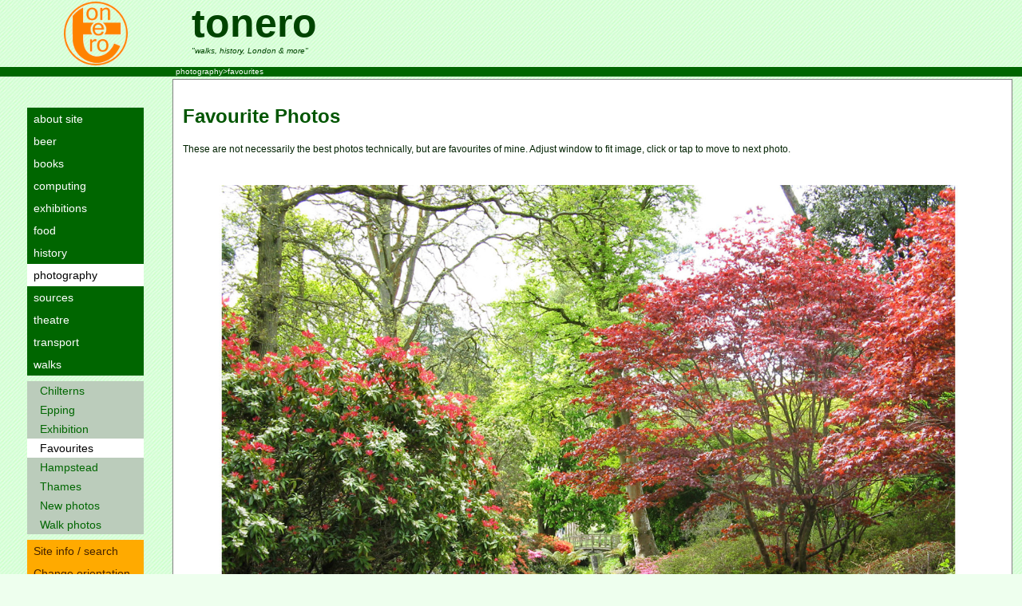

--- FILE ---
content_type: text/html
request_url: https://tonero.me.uk/photosfav.htm
body_size: 9954
content:
<?xml version="1.0" encoding="iso-8859-1"?>

<!DOCTYPE html PUBLIC "-//W3C//DTD XHTML 1.0 Transitional//EN" "http://www.w3.org/TR/xhtml1/DTD/xhtml1-transitional.dtd">

<html xmlns="http://www.w3.org/1999/xhtml" xml:lang="en" lang="en">

<head>

<title>Tonero's favourite photos</title>

        <meta name="description" content="Sharing leisure activities such as walks, photography and local history with others, primarily in London area" />

    <meta name="keywords" content="favourite photos, walks, walking, photos, photographs, history, London" />

	<meta http-equiv="Content-Type" content="text/html; charset=iso-8859-1" />

<link href="styles/colorstyles.css" rel="stylesheet" type="text/css" />

<link href="styles/basetextstylealt.css" rel="alternate stylesheet" title="largertext" type="text/css" />

<link href="styles/basetextstyle.css" rel="stylesheet" type="text/css" title="default" />

<link href="styles/layoutstyles.css" rel="stylesheet" type="text/css" />

<link href="styles/print.css" rel="stylesheet" type="text/css" media="print" />

 <script language="javaScript" type="text/javascript" src="jsfiles/photos.js"></script>

<style type="text/css"> 

<!--


#lowermenu {

margin: 0;
padding: 0;
list-style: none;
background-color: transparent; 
}

#lowermenu li {
display: block;

margin: 0;
margin-right: 1.1em;
font-family: Arial, Helvetica, sans-serif;
font-size: 100%;
}

#lowermenu a, #lowermenu a:visited  {

display: block;
width: 100%;
margin: 0 1px 0 0;
padding: 4px 8px;
color: #006600;
text-decoration: none;
background: #bbccbb;
}

#lowermenu a:hover {
color: #060;
background-color: #6f6;
}

.photodivider {
clear: both; font-weight: bold; font-size: 2em; text-align: center; border-bottom: solid thin #999999;
}
-->
</style>

</head>



<body>

<div id="topbanner">        
  <h1 style="font-size: 50px; color: #004400; margin: 0px; padding: 0px;"><a href="index.htm">
  <img src="images/logo100.gif" alt="logo" title="home page" width="80" height="80" hspace="5" vspace="2" border="0"  style="float: left; margin-left: 80px; margin-right: 80px";/></a>tonero
    
  </h1>
  <h5 class="nosurround" style="font-size: .8em;"><i>&quot;walks, history, London &amp; more&quot;</i></h5>
  </div>
   
<div id="crumbstrip" style="clear: both; padding-left: 220px">photography&gt;favourites</div>
  
	
  <div id="centrebar" style="margin-left: 18em;margin-right: 1em; padding: 1em; clear: both; border: solid thin grey; background-color: white;"> 
        
  	
  <h2 style="font-weight: bold; font-size: 2em; ">Favourite Photos</h2>
  <p>These are not necessarily the best photos technically, but are favourites 
    of mine. Adjust window to fit image, click or tap to move to next photo.</p>
 <p> &nbsp; <a name="pic0"></a></p>
 	<p><a href="#pic1" target="_self"><img src="photosfavs/photo1.jpg" width="99%" /></a> </p>	  
  	<h2 class="photodivider" style="clear: both; font-weight: bold; font-size: 2em; border-bottom: solid thin #999999;">Lady Lionel's seat</h2>

  <p> &nbsp; <a name="pic1"></a></p>
  <p><a href="#pic2" target="_self"><img src="photosfavs/photo2.jpg" width="99%" align="bottom" /></a> </p>
  <h2 class="photodivider" style="clear: both; font-weight: bold; font-size: 2em; border-bottom: solid thin #999999;">West Heath Sparkle</h2>  

<p> &nbsp; <a name="pic2"></a></p>
	 <p><a href="#pic3" target="_self"><img src="photosfavs/photo3.jpg" width="99%" /></a> </p>
  	 <h2  class="photodivider" style="clear: both; font-weight: bold; font-size: 2em;">Barrier Park</h2>
  
<p> &nbsp; <a name="pic3"></a></p>
  	<p><a href="#pic4" target="_self"><img src="photosfavs/photo4.jpg" width="99%" /></a></p>
	<h2 class="photodivider" style="clear: both; font-weight: bold; font-size: 2em;">Bavarian flowers</h2>
 
<p> &nbsp; <a name="pic4"></a></p>
  <p><a href="#pic5" target="_self"><img src="photosfavs/photo5.jpg" width="99%" /></a></p>
  <h2 class="photodivider" style="clear: both; font-weight: bold; font-size: 2em;">Canary Wharf</h2>

 <p> &nbsp; <a name="pic5"></a></p>
  <p><a href="#pic6" target="_self"><img src="photosfavs/photo6.jpg" width="99%" /></a></p>
  <h2 class="photodivider" style="clear: both; font-weight: bold; font-size: 2em;">Richmond Castle</h2>
 
<p> &nbsp; <a name="pic6"></a></p>
  <p><a href="#pic7" target="_self"><img src="photosfavs/photo7.jpg" width="99%" /></a></p>
  <h2 class="photodivider" style="clear: both; font-weight: bold; font-size: 2em;">Ebbs neuk</h2>

<p> &nbsp; <a name="pic7"></a></p>
  <p><a href="#pic8" target="_self"><img src="photosfavs/photo8.jpg" width="99%" /></a></p>        
  <h2 class="photodivider" style="clear: both; font-weight: bold; font-size: 2em;">View from Maiden Castle</h2>

<p>&nbsp; <a name="pic8"></a></p>
  <p> <a href="#pic9" target="_self"><img src="photosfavs/photo10.jpg" width="99%" /></a> </p>
  <h2 class="photodivider" style="clear: both; font-weight: bold; font-size: 2em;">Richmond on Thames</h2>
 
<p> &nbsp; <a name="pic9"></a></p>
  <p><a href="#pic10" target="_self"><img src="photosfavs/photo9.jpg" width="99%" /></a></p>
  <h2 class="photodivider" style="clear: both; ">Gamla Stan</h2>
 
<p> &nbsp; <a name="pic10"></a></p>
  <p><a href="#pic11" target="_self"><img src="photosfavs/photo11.jpg" width="99%" /></a></p>
  <h2 class="photodivider" style="clear: both; font-weight: bold; font-size: 2em;">Grand Union</h2>
  
<p> &nbsp; <a name="pic11"></a></p>
  <p><a href="#pic12" target="_self"><img src="photosfavs/photo12.jpg" width="99%" /></a></p>
  <h2 class="photodivider" style="clear: both; font-weight: bold; font-size: 2em;">Hampstead</h2>

<p> &nbsp; <a name="pic12"></a></p> 
  <p><a href="#pic13" target="_self"><img src="photosfavs/photo13.jpg" width="99%" /></a></p>
  <h2 class="photodivider" style="clear: both; font-weight: bold; font-size: 2em;">Harting picnic</h2>
  
<p> &nbsp; <a name="pic13"></a></p>
  <p><a href="#pic14" target="_self"><img src="photosfavs/photo14.jpg" width="99%" /></a></p>
  <h2 class="photodivider" style="clear: both; font-weight: bold; font-size: 2em;">Hydrangea</h2>
   
<p> &nbsp; <a name="pic14"></a></p>
  <p><a href="#pic15" target="_self"><img src="photosfavs/photo15.jpg" width="99%" /></a></p>
  <h2 class="photodivider" style="clear: both; font-weight: bold; font-size: 2em;">Lake Garda</h2>
  
   <p> &nbsp; <a name="pic15"></a></p>
   <p><a href="#pic16" target="_self"><img src="photosfavs/photo16.jpg" width="99%" /></a></p>
   <h2 class="photodivider" style="clear: both; ">Meon</h2>

	<p> &nbsp; <a name="pic16"></a></p>  
	<p><a href="#pic17" target="_self"><img src="photosfavs/photo17.jpg" width="99%" /></a></p>
	<h2 class="photodivider" style="clear: both; ">Cordoba</h2>

  <p> &nbsp; <a name="pic17"></a></p>
  <p><a href="#pic18" target="_self"><img src="photosfavs/photo18.jpg" width="99%" /></a></p>
  <h2 class="photodivider" style="clear: both; ">New Forest </h2>

  <p> &nbsp; <a name="pic18"></a></p>
  <p><a href="#pic19" target="_self"><img src="photosfavs/photo19.jpg" width="99%" /></a></p>
  <h2 class="photodivider" style="clear: both; ">Dutch pole vaulter</h2>

  <p><a name="pic19">&nbsp;</a></p>
  <p><a href="#pic20" target="_self"><img src="photosfavs/photo20.jpg" width="99%" /></a></p>
  <h2 class="photodivider" style="clear: both; ">Red Admiral </h2>

  <p><a name="pic20">&nbsp;</a></p>
  <p><a href="#pic21" target="_self"><img src="photosfavs/photo21.jpg" width="99%" /></a></p>
  <h2 class="photodivider" style="clear: both; ">Seville</h2>

	<p><a name="pic21"></a></p>
	<p><a href="#pic22" target="_self"><img src="photosfavs/photo22.jpg" width="99%" /></a></p>
  	<h2 class="photodivider" style="clear: both; ">Staithes</h2>

	<p><a name="pic22"></a></p>
	<p><a href="#pic23" target="_self"><img src="photosfavs/photo23.jpg" width="99%" /></a></p>
  	<h2 class="photodivider" style="clear: both; ">Vapour trails </h2>

	<p><a name="pic23"></a></p>
	<p><a href="#pic0" target="_self"><img src="photosfavs/photo24.jpg" width="99%" /></a></p>
  	
  <h2 class="photodivider" style="clear: both; "><a name="pic24"></a>Venice</h2>
    <p>&nbsp;</p>
	
  
</div>
<div id="leftsidebar" style="position: fixed; width: 160px; top: 125px; left: 10px; padding: 10px; font-size: 120%; ">    
   
<ul id="topmenu" class="nosurround" style="clear: both; margin-left: 1em; ">
    <li><a href="about.htm">&nbsp; about site </a></li>
    <li><a href="beer.htm">&nbsp; beer</a></li>
   <li><a href="books.htm">&nbsp; books</a></li> 
    <li><a href="computing.htm">&nbsp; computing</a></li>
	<li><a href="exhibitions.htm">&nbsp; exhibitions</a></li>
    <li><a href="food.htm">&nbsp; food</a></li>
    <li><a href="histlocal.htm" >&nbsp; 
      history</a></li>
    <li><a href="photography.htm"  style="background-color: white; color: black;" >&nbsp; photography </a></li>
    <li><a href="histsources.htm" > &nbsp; sources </a></li>
    <li><a href="theatre.htm">&nbsp; theatre</a></li>
    <li><a href="transport.htm">&nbsp; transport</a></li>
    <li ><a href="walkschoose.htm">&nbsp; walks</a></li>
  </ul>
  <ul id="lowermenu" style="margin-top: .5em; margin-left: 1em;" >
    <li ><a href="photoschilterns.htm" >&nbsp; Chilterns</a></li>
    <li ><a href="photosepping.htm" >&nbsp; Epping</a></li>
    <li ><a href="photosexhib.htm">&nbsp; Exhibition</a></li>
	 <li ><a href="photosfav.htm"  style="background-color: white; color: black;">&nbsp; Favourites</a></li>
     <li ><a href="photoshh.htm" >&nbsp; Hampstead</a></li>
	  <li ><a href="photosthames.htm" >&nbsp; Thames</a></li> 
	 <li ><a href="photosnew.htm" >&nbsp; New photos</a></li>
	  <li ><a href="walksphotos.htm" >&nbsp; Walk photos</a></li>
  </ul>
  <ul id="google" style="margin-top: .5em; margin-left: 1em;" >
  <li ><a href="siteinfo.htm"> &nbsp; Site info / search</a></li> 
	    
    <li ><a href="photosfavmob.htm"> &nbsp; Change orientation</a></li>
	</ul>
    <ul id="google" style="margin-top: .5em; margin-left: 1em;" >
  
	  <li ><a href="#" style="background-color: #ff9999"> &nbsp; Return to top</a></li>
 </ul>
  
 
</div>
</body>

</html>



--- FILE ---
content_type: text/css
request_url: https://tonero.me.uk/styles/colorstyles.css
body_size: 1473
content:
body {  background-color: #EEFFEE; background-image: url(../images/greenbg.jpg); background-repeat: repeat;}

h1 { color: #006600}
h2 { color: #005500}
h3 { color: #004400}
h4 { color: #004400}
h5 { color: #004400}
body, table, p, ul, ol {color: #002200}

table.visible {  background-color: White; color: #006400;
border-collapse : collapse;
}
table.visible, td {
	border : thin;
	border-color : #009900;
}

.tabulardata {
border-collapse : collapse;
	border : 2px solid #006600;
}

.tabulardata td,  .tabulardata th {
	border : 1px solid #006600;
	padding-left: 2px
}

.tabulardata th {
	background-color : #98FB98;
}
a:visited { color: #009933; }
a:hover {color: #FF6600; }
a:link {color: #009933; }
a:active {color: #FF0000; }

div#bottombanner {background-color: #006600;  color : White;}
div#bottombanner p, div#bottombanner a:link,  div#bottombanner a:visited {color: #eeffee; margin: 0;}
div#bottombanner a:hover {color: #fc0;}
div#maintext {background-color: #eeffee; background-image: url(../images/greenbg.jpg); background-repeat: repeat;}
ul#subnav li a {
	background-color: #ccffcc;
	color: #009900;
}

div#content {
	background-color : White;
}

.altrow {
	background-color : #FFFFBB;
	padding : 3px
}
.altrow2 {
	background-color : #DDFFCC;
	padding : 3px
}
.unnamed1 {
	background-color: #FFFFFF;
	border: thin solid #006600;
}
.comment {
	font-style: italic;
	color: #FF0000;
}

.highlight {
	color: #339900;
	font-weight: bold;
}
div.fixtoleft {  background-color: #EEFFEE; background-image: url(../images/greenbg.jpg); background-repeat: repeat;}

--- FILE ---
content_type: text/css
request_url: https://tonero.me.uk/styles/basetextstyle.css
body_size: -23
content:
#normallink  {display: none;
}

body, td, p {
	font-size :  12px;
}


--- FILE ---
content_type: text/css
request_url: https://tonero.me.uk/styles/layoutstyles.css
body_size: 6362
content:

.vertical {position: absolute; top: 0.5cm; right: 3cm;  width: 10cm;}

@media screen and (min-aspect-ratio: 1/1) {
	.vertical {visibility: hidden;}
	}

body, div, td {
margin: 0px ;
padding: 0px;
font-family: Arial, Helvetica, sans-serif;
}
h1 {
	font-size: 300%;
	font-style: normal;
	font-weight: bold;
 }
h2 {font-size: 140%; 
font-weight: bold;
}

h3 {font-size: 110%;
font-weight: bold;
}
h5 {font-size: 80%;
font-weight: normal;
}

#leftcol {
	width : 12em;
}

.nosurround {
margin : 0px; 
padding : 0px;
}
#navpanel {
	font-family: Arial, Helvetica, sans-serif;
	font-size: 80%;
	background: #eeffee url(../images/greenbg.jpg);

padding-right: 0px;
margin-top: 5px;
}
#topbanner {
	font-family: Arial, Helvetica, sans-serif;
	background: #eeffee url(../images/greenbg.jpg);
	margin : 0px ; 
padding-bottom: 10px; 
}

div#content {
	
margin: 0px;
}

#crumbstrip {

	font-family: Arial, Helvetica, sans-serif;
	font-size: 80%;
	background: #006600;
	color: #fff;
	margin: 0px 0px 3px 0px;
	padding-left : 3px;
	padding-bottom: 1px;
}

/* Start commented Backslash hack \*/
#crumbstrip, #content2  { 	height :  2%; }
/* Close commented backslash hack */

#content2 {
	padding: 5px;
}

#bottombanner {
font-size : 80%;
padding: 0.5% 0% 0.5% 0%;
		clear : both;
		text-align : center;
	}
#bottombanner a:link,  #bottombanner a:visited{
	text-decoration : none;
}

ul#topmenu, ul#secondmenu, ul#google {
	list-style: none;
	margin: 0px;
	padding: 0px;
	background-color: transparent; 
	}
	
	ul#topmenu li, ul#secondmenu li, ul#google li  {
	display: block;
	width: 100%;
	margin: 0px;
padding: 0px;
	}

	li#selnav3 a:link, li#selnav3 a:visited {
	background-color : #fff;
}
	
	ul#secondmenu li {
	margin-left :  10px;
}

	
ul#topmenu li a, ul#secondmenu li a, ul#google li a{
	display:block;
	margin: 0px;
	padding: 0px;
	text-decoration: none;
	width: 100%;	
	line-height: 2;	
	}
	
	.frontmenu {
	display: block;
	margin: 0px;
	padding: 0px ;
	text-decoration: none;
	width: 100%;	
	line-height: 2;
	}
	
ul#topmenu li a, a.frontmenu:link,  a.frontmenu:visited {
	background-color: #006600;
	color: #ffffff;
	/*padding-left : 2px;*/
	 }
	
ul#secondmenu li a {
		background-color: #006600;
color: #ffffff;
	}

 ul#google li a  {
	background-color: #fa0;
	color: #420;
	
	}
	
ul#topmenu li#selnav a, ul#secondmenu li {
background-color: #99cc99;
	color: #006600;
	}
	

ul#secondmenu li#selnav2 a {
background-color: #ffffff;
	}

 ul#topmenu li a:hover, ul#secondmenu li a:hover, a.frontmenu:hover   {
	background-color: #6F6;
	color: #060;
	} 
	
	ul#google li a:hover  {
	background-color: #FFCC00;
	color: #630;
	} 
	
ul#topmenu li#selnav  a:hover, ul#secondmenu li#selnav2  a:hover {
	background-color: #6F6;
	color: #060;
	}
	
	table.underline, td.underline {
	padding: 4px 0px;
	border-bottom: 1px  solid #006600;
}
#Newsevents {
	display: block;
	width : 100%;
	background-color : #00ffff; 
	color : red;  
	text-align : center;
	}
	
table.tabulardata td {
	line-height :  1.5;
}

ul.bullet li {list-style-image: url(./images/bullet.gif);
}

ul.bullet2 li {list-style-image: url(./images/square.gif);
}.subhead {
	font-weight: bold;
	color: #336600;
}
#level3menu {

float: right;
width: 100%;
margin: 0;
padding: 5px 0 0 5px;
list-style: none;
background: #ffffff;
}

#level3menu li {
float: right;
margin: 0;
font-family: Arial, Helvetica, sans-serif;
font-size: 80%;
}

#level3menu a, #level3menu a:visited  {
float: left;
display: block;
margin: 0 1px 0 0;
padding: 4px 8px;
color: #006600;
text-decoration: none;
background: #bbccbb;
}

#level3menu a:hover {
color: #060;
background-color: #6f6;
}

#level3menu li#selnav3 a {
background-color: #ffffff;
	}
	
#tophead {margin-top: 2em;
}

.datalist tr:hover {background-color:#FF9; }

.datalist td {padding:1px; }

#navtable {border: 2px solid #fff;
			border-collapse: collapse;
			}

#navtable td {

	background-color: #f90;
	color: #420;
	border: 1px solid #fff;

}

#navtable td a  {
display: block;
font-size: larger;
color: #000000;
text-decoration: none;
padding: 2px;
}

#navtable td:hover, td a:hover  {
background-color: #FFEE00;
	color: #630;

}


.cleartable a, .cleartable a:visited  {
color: #003300;
text-decoration: none;
}
.cleartable tr:hover {background-color:#FF9; }

.livelink  {
background-color: #fa0;
	color: #420;
}

.livelink, .livelink a, .livelink a:visited   {
font-size: larger;
background-color: #fa0;
color: #000000;
text-decoration: none;

}

.livelink, .livelink a:hover  {
background-color: #FFCC00;
	
}
	 
.walktable {
border: 2px solid #fff;
border-collapse: collapse;
			}

.walktable td {

	background-color: #bcb;
	color: #060;
	border: 1px solid #fff;
}

.walktable td a  {
display: block;
font-size: larger;
color: #006600;
text-decoration: none;
padding: 2px;
}

.walktable td:hover, td a:hover  {
background-color: #eeffee;
	color: #030;
}
ul.linklist {

	line-height: 1.5;

	list-style-position: outside;

	list-style-image: url(images/link2.gif);

	}

ul.linklist li {padding-bottom: 10px;}

ul.booklist {

	line-height: 1.5;

	list-style-position: outside;

	list-style-image: url(images/bookicon.gif);

	}

ul.booklist li {padding-bottom: 10px;}

ul.maplist {

	line-height: 1.5;

	list-style-position: outside;

	list-style-image: url(images/mapicon.gif);

	}

ul.maplist li {padding-bottom: 10px;}

div.fixtoleft {position: absolute; 
				top: 0em;
				left: .5em;
				width: 11em;}
				
div.indent { padding-top: 0px; padding-left: 10px; padding-right: 10px; margin-top: 175px;}

	
	
	#choosemenu {

	width: 100%;
	margin: 0;
	padding: 5px 0 0 5px;
	list-style: none;
	background: #ffffff;
}

#choosemenu li {
	display: block;
	margin: .2em;
	font-family: Arial, Helvetica, sans-serif;
	font-size: 1.5em;
}

#choosemenu a, #choosemenu a:visited  {

display: block;
margin: 0 1px 0 0;
padding: 4px 8px;
color: #006600;
text-decoration: none;
background: #bbccbb;
}

#choosemenu a:hover {
color: #060;
background-color: #6f6;
}


#lowermenu {

margin: 0;
padding: 0;
list-style: none;
background-color: transparent; 
}

#lowermenu li {
display: block;

margin: 0;
margin-right: 1.1em;
font-family: Arial, Helvetica, sans-serif;
font-size: 100%;
}

#lowermenu a, #lowermenu a:visited  {

display: block;
width: 100%;
margin: 0 1px 0 0;
padding: 4px 8px;
color: #006600;
text-decoration: none;
background: #bbccbb;
}

#lowermenu a:hover {
color: #060;
background-color: #6f6;
}

.divider {
border-bottom: solid thin #090; padding-bottom: .5em;
}



--- FILE ---
content_type: text/css
request_url: https://tonero.me.uk/styles/basetextstylealt.css
body_size: -27
content:
#largelink  {display: none;}

body, td, p {
	font-size: 16px;
	}

--- FILE ---
content_type: text/css
request_url: https://tonero.me.uk/styles/print.css
body_size: 259
content:
body, html {margin: 0; padding: 0; }
#navpanel, #topbanner, #bottombanner  {display: none;}
body, div#mainpage, div#maintext, div#maintext  h1, h2, h3, p {color: black; background-color: white; background-image: none;}
div#content {
width : 95%;
	margin-left :  5px;
	padding-left: 5px;
}
td#leftcol {
	
	width : 3%;
}
td#rightcol {
	
	width : 95%;
}

--- FILE ---
content_type: application/javascript
request_url: https://tonero.me.uk/jsfiles/photos.js
body_size: 989
content:
function openWin(pic,pixels) {

if(pixels*1 <601 ){aWindow=window.open("texdisplay.htm","thewindow","width=720,height=700,status=no,scrollbars=no,menubar=no,left=3,top=3");}

if((pixels*1 >601) && (pixels*1 < 801) ){aWindow=window.open("texdisplay.htm","thewindow","width=815,height=700,status=no,scrollbars=no,menubar=no,left=3,top=3");}

if(pixels*1 >801){aWindow=window.open("texdisplay.htm","thewindow","width=840,height=700,status=no,scrollbars=yes,resizable=yes,menubar=no,left=3,top=3");}

aWindow.document.write('<body bgcolor="#ffffff"'); 
aWindow.document.write('onBlur="javascript:self.close()">');

if (pixels*1 > 601 ) {
aWindow.document.write('<a href="#" onClick="self.close()"><img src="'+pic+'" border="0" width="'+pixels+'"></a>');}

if (pixels*1 < 601 ) {
aWindow.document.write('<div align="center"><a href="#" onClick="self.close()"><img src="'+pic+'" border="0" height="'+pixels+'"></a></div>');}

aWindow.document.write('</body>');
aWindow.document.close();
}



function go(url) {
opener.parent.location.href = url;
self.close()
}